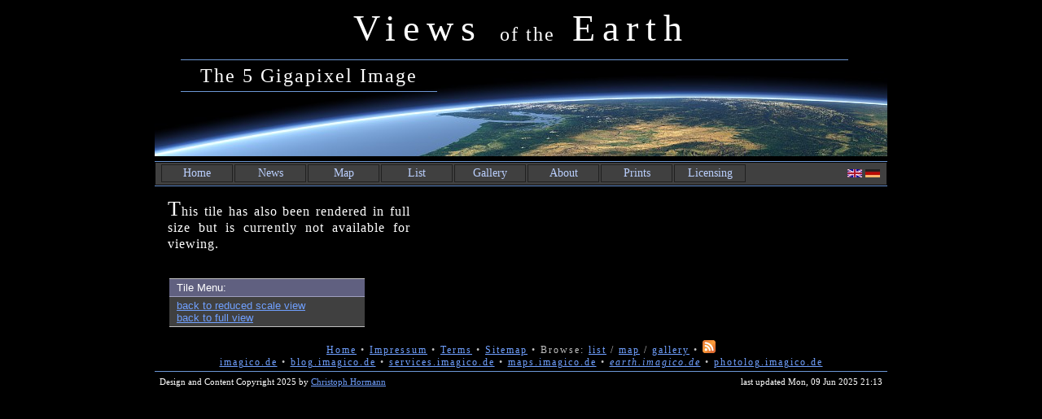

--- FILE ---
content_type: text/html; charset=UTF-8
request_url: http://earth.imagico.de/5gp/view.php?tile=21A_18
body_size: 1484
content:





<!DOCTYPE HTML PUBLIC "-//W3C//DTD HTML 4.01 Transitional//EN" "http://www.w3.org/TR/html4/loose.dtd">
<html>

<head>
  <title>Views of the Earth - The 5 Gigapixel Image - Tile View</title>
  <meta name="description" content="A 5 Gigapixel view of western North America generated using the Views of the Earth rendering techniques">
  <meta name="keywords" content="Christoph Hormann, Raytracing, POV-Ray, Povray, Raytracing, Satellite, Earth, 3D, Perspective, 5 Gigapixel">
  <meta name="author" content="Christoph Hormann, mailto:chris_hormann@gmx.de">
  <meta name="modified" content="09 Jun 2025 21:13">
  <meta http-equiv="content-language" content="en">
  <meta http-equiv="content-type" content="text/html; charset=utf-8">
  <meta name="robots" content="index, follow, noai, noimageai">
  <meta name="tdm-reservation" content="1">
  <meta name="tdm-policy" content="https://imagico.de/services/terms.php">
  <link rel="shortcut icon" href="../favicon.ico">
  <link rel=stylesheet type="text/css" href="../default.css">
  <script type="text/javascript" src="../scripts/jquery-1.7.1.min.js"></script>
  <link rel=stylesheet type="text/css" href="../5gp.css">




<!--[if gte IE 5.5000]>
<script type="text/javascript" src="../pngfix.js"></script>
<![endif]-->
</head>

<body>

<div class="main">

<div class="head-spec">
<div class="head-top">
<h1>Views <span class="small">of the</span> Earth</h1>
</div>
<div class="head-bot">
<em class="title-spec">The 5 Gigapixel Image</em>
</div>
</div>

<div class="menubar">
<div class="menubar-content">
<div class="menuitem" onclick="window.location.href = '../main.php'"><a href="../main.php">Home</a></div>
<div class="menuitem" onclick="window.location.href = '../new.php'"><a href="../new.php">News</a></div>
<div class="menuitem" onclick="window.location.href = '../map.php?area=earth'"><a href="../map.php?area=earth">Map</a></div>
<div class="menuitem" onclick="window.location.href = '../list.php'"><a href="../list.php">List</a></div>
<div class="menuitem" onclick="window.location.href = '../gallery-menu.php'"><a href="../gallery-menu.php">Gallery</a></div>
<div class="menuitem" onclick="window.location.href = '../about.php'"><a href="../about.php">About</a></div>
<div class="menuitem" onclick="window.location.href = '../buy.php'"><a href="../buy.php">Prints</a></div>
<div class="menuitem" onclick="window.location.href = '../licensing.php'"><a href="../licensing.php">Licensing</a></div>

<div class="lang-switcher">
<a href="../5gp/view.php?lang=en"><img src="../img/l_en.png" alt="english" width="18" height="10"></a>
<a href="../5gp/view.php?lang=de"><img src="../img/l_de.png" alt="deutsch" width="18" height="10"></a>
</div>

</div>
</div>


<div class="content">


<div class="view-5gp">
  <div class="text-5gp">
    <p>This tile has also been rendered in full size but is currently not available for viewing.</p>
  </div>
  <div class="menu-5gp">
    <div class="menu-head">Tile Menu:</div>
    <div class="menu-content">
      <div class="menu-item"><a href="view.php?tile=21A">back to reduced scale view</a></div>
      <div class="menu-item"><a href="index.php">back to full view</a></div>
    </div>
  </div>
</div>


<div class="foot-top">
<a href="../main.php">Home</a> &bull; 
<a href="../impressum.php">Impressum</a> &bull; 
<a href="../terms.php">Terms</a> &bull; 
<a href="../sitemap.php">Sitemap</a> &bull; 
Browse: 
<a href="../list.php">list</a>
 /
<a href="../map.php?area=earth">map</a> /
<a href="../gallery-menu.php">gallery</a> &bull;
<a href="../rss.php"><img src="../img/feed2.png" width="16" height="16" border="0" alt="RSS feed" title="RSS feed"></a>
<br>
<a title="imagico.de" href="https://imagico.de/">imagico.de</a> &bull; 
<a title="Imagico.de blog" href="https://imagico.de/blog/en/">blog.imagico.de</a> &bull; 
<a title="Imagico.de services and products" href="https://imagico.de/services/">services.imagico.de</a> &bull; 
<a title="Imagico.de maps" href="https://imagico.de/maps/">maps.imagico.de</a> &bull; 
<em><a title="Views of the Earth" href="https://imagico.de/earth/">earth.imagico.de</a></em> &bull; 
<a title="Imagico photo log" href="https://imagico.de/photolog/">photolog.imagico.de</a>
</div>

</div>

<div class="foot">
  <div class="left">
    Design and Content Copyright 2025 by <a href="../mail-antispam.php">Christoph Hormann</a>
  </div>
  <div class="right">
    last updated Mon, 09 Jun 2025 21:13
  </div>
</div>

</div>


</body>
</html>


--- FILE ---
content_type: text/css
request_url: http://earth.imagico.de/5gp.css
body_size: 1502
content:

div.head-spec { 
	width: 900px;
	height: 184px;
	text-align: center;
  background-image:url("img/title900_5gp.jpg");
  background-color: #000000 ; 
}

div.head-spec div.head-top { 
	width: 900px;
	text-align: center;
}

div.head-spec div.head-bot { 
	width: 820px;
	text-align: left;
  margin-left: 32px ;
  margin-top: 12px ;
  border-top: 1px solid ;
  border-color: #6d97d5 ;
  padding-top: 6px ;
}

div.map-5gp-primary { 
  margin-left: 40px;
  margin-right: 40px;
  margin-top: 12px;
  margin-bottom: 12px;
  text-align:left;
	clear:both;
}

img.map-5gp-primary {
  border:1px solid #C0C0C0;
}

table.map-5gp-primary {
  border-collapse:collapse;
	z-index:1;
  border:1px solid #C0C0C0;
}

table.map-5gp-primary td {
  border-width:0px;
  padding: 0px ;
  margin: 0px ;
}

div.view-5gp { 
  width: 900px;
	clear:both;
}

div.view-5gp div.location-map { 
  width: 320px;
	margin-left:5px;
	margin-right:565px;
  text-align:left;
}

div.view-5gp div.text-5gp { 
  width: 330px;
	margin-right:565px;
  padding-bottom: 12px;
}

div.menu-5gp { 
  width: 240px;
	margin-top:20px;
	margin-left:18px;
	margin-right:565px;
  border-top:1px solid #C0C0C0;
  border-bottom:1px solid #C0C0C0;
  background-color: #404040;
  font-family: Verdana, Lucida, Helvetica, Arial, sans-serif;
  font-style:normal;
  font-size: 13px;
  text-align:left;
}

div.menu-5gp div.menu-head { 
  background-color: #606080;
  border-bottom:1px solid #A0A0C0;
  padding: 3px;
  padding-left: 9px;
}

div.menu-5gp div.menu-content { 
  padding: 3px;
  padding-left: 9px;
}

div.menu-5gp div.menu-content a:link { color:#70a0ff; }
div.menu-5gp div.menu-content a:visited { color:#b0a8ff; }
div.menu-5gp div.menu-content a:active { color:#ff60ff; }


div.map-small-5gp { 
  position:relative;
  width: 320px;
  margin-left: 0px;
  margin-right: 0px;
  margin-top: 24px;
  margin-bottom: 24px;
}

div.map-small-5gp  div.map-small-img { 
  width: 320px;
  height: 180px;
}

div.map-small-5gp  div.map-small-rect { 
  position:absolute; 
  left: 0px;
  top: 0px;
  border: 1px solid;
  border-color: #ff0000 ;
	z-index:1;
}

div.thumb-5gp { 
  text-align:right;
  float: right;
  width: 60px;
  height: 72px;
  padding: 6px;
  padding-top: 16px;
}

div.right-img { 
  text-align:right;
  float: right;
  padding: 12px;
  padding-right: 16px;
  padding-left: 24px;
}

div.tile-5gp { 
  text-align:right;
  float: right;
  width: 564px;
}

div.map-5gp { 
	position: relative;
  margin-left: 24px;
  margin-top: 16px;
  margin-bottom: 16px;
  text-align:right;
  height: 610px;
}

div.map-5gp div.nav-t { 
	position: absolute;
  left: 21px;
  top: 0px;
  width: 492px;
  height: 20px;
  border-top:1px solid #C0C0C0;
  border-bottom:1px solid #C0C0C0;
  background-color: #404040 ;
}

div.map-5gp div.nav-t img { 
	position: absolute;
  left: 195px;
  top: 1px;
}

div.map-5gp div.nav-b { 
	position: absolute;
  left: 21px;
  top: 574px;
  width: 492px;
  height: 20px;
  border-top:1px solid #C0C0C0;
  border-bottom:1px solid #C0C0C0;
  background-color: #404040 ;
}

div.map-5gp div.nav-b img { 
	position: absolute;
  left: 195px;
  top: 1px;
}

div.map-5gp div.nav-l { 
	position: absolute;
  left: 0px;
  top: 21px;
  width: 20px;
  height: 552px;
  border-left:1px solid #C0C0C0;
  border-right:1px solid #C0C0C0;
  background-color: #404040 ;
}

div.map-5gp div.nav-l img { 
	position: absolute;
  left: 1px;
  top: 226px;
}

div.map-5gp div.nav-r { 
	position: absolute;
  left: 514px;
  top: 21px;
  width: 20px;
  height: 552px;
  border-left:1px solid #C0C0C0;
  border-right:1px solid #C0C0C0;
  background-color: #404040 ;
}

div.map-5gp div.nav-r img { 
	position: absolute;
  left: 1px;
  top: 226px;
}

div.map-5gp div.img-bkg { 
  background-color: #C0C0C0;
	position: absolute;
  left: 27px;
  top: 27px;
  width: 482px;
  height: 542px;
}

table.map-5gp {
	position: absolute;
	z-index:1;
  border-collapse:collapse;
  left: 28px;
  top: 28px;
  width: 480px;
  height: 540px;
}

div.map-5gp-img {
	position: absolute;
	z-index:1;
  left: 28px;
  top: 28px;
  width: 480px;
  height: 540px;
}

table.map-5gp td {
  border-width:0px;
  padding: 0px ;
  margin: 0px ;
}


div.table-5gp { 
  font-family: Verdana, Lucida, Helvetica, Arial, sans-serif;
  font-style:normal;
  font-size: 13px;
  width: 600px;
  clear: both;
  text-align:left;
  padding:8px;
  margin-left: 36px;
}

div.table-5gp div.table-head {
  padding:2px; 
}

div.table-5gp table { 
  width: 100%;
  border-top:1px solid #C0C0C0;
  border-bottom:1px solid #C0C0C0;
  background-color: #404040;
  border-collapse:collapse;
}

div.table-5gp table td {
  border-bottom:1px solid #C0C0C0;
} 

div.table-5gp table td.left {
  background-color: #606080;
  width: 78%;
  padding-left:8px;
  text-align:left;
}

div.table-5gp table td.right {
  border-left:1px solid #A0A0C0;
  width: 22%;
  text-align:right;
  padding-right:8px;
}

div.table-5gp table td.left-2 {
  background-color: #606080;
  width: 40%;
  padding-left:8px;
  text-align:left;
}

div.table-5gp table td.right-2 {
  border-left:1px solid #A0A0C0;
  width: 60%;
  text-align:left;
  padding-right:8px;
}




div.table-5gp-small { 
  font-family: Verdana, Lucida, Helvetica, Arial, sans-serif;
  font-style:normal;
  font-size: 13px;
  width: 400px;
  clear: both;
  text-align:left;
  padding:8px;
  margin-left: 36px;
}

div.table-5gp-small div.table-head {
  padding:2px; 
}

div.table-5gp-small table { 
  width: 100%;
  border-top:1px solid #C0C0C0;
  border-bottom:1px solid #C0C0C0;
  background-color: #404040;
  border-collapse:collapse;
}

div.table-5gp-small table td {
  border-bottom:1px solid #C0C0C0;
} 

div.table-5gp-small table td.left {
  background-color: #606080;
  width: 78%;
  padding-left:8px;
  text-align:left;
}

div.table-5gp-small table td.right {
  border-left:1px solid #A0A0C0;
  width: 22%;
  text-align:right;
  padding-right:8px;
}







div.sponsor { 
	clear:both;
  margin: 12px;
  padding-bottom: 12px ;
}

div.sponsor-content { 
  font-family: Verdana, Lucida, Helvetica, Arial, sans-serif;
  font-size: 14px;
  font-weight: bold;
  margin: 12px;
  margin-left: 32px;
}

em.price { 
  font-family: Verdana, Lucida, Helvetica, Arial, sans-serif;
  font-size: 12px;
  font-style: normal;
  color: #6d97d5 ;
}


/* ---------------------------------- */

table.img-list { 
  margin-left: 32px ;
  margin-right: 12px ;
  margin-top: 16px ;
  margin-bottom: 16px ;
  font-family: Verdana, Lucida, Helvetica, Arial, sans-serif;
  font-style:normal;
  font-size: 13px;
  width:800px;
}

table.img-list col.img {
  width:322px;
}

table.img-list col.info {
  width:478px;
}

table.img-list td { 
  vertical-align:top;
}

table.img-list td.text { 
  border-bottom: 1px solid ;
  border-color: #C0C0C0;

}
table.img-list td div.title { 
  margin-left: 4px ;
  margin-right: 4px ;
  margin-top: 2px ;
  margin-bottom: 2px;
  font-family: "Times New Roman", Times, serif ;
  font-size: 20px;
  font-weight: normal;
	letter-spacing: 3px;
  border-bottom: 1px solid ;
  border-color: #6d97d5 ;
}

table.img-list td div.desc { 
  margin-left: 6px ;
  margin-right: 6px ;
  margin-top: 12px ;
  margin-bottom: 2px;
	width: 180px;
}

div.img-5gp {
  border:1px solid #C0C0C0;
}

/* ---------------------------------- */

div.map-5gp-interactive { 
  position:relative;
	width: 800px;
	height: 450px;
  margin-left: 40px;
  margin-top: 12px;
  margin-bottom: 12px;
  padding: 0px;
  text-align:left;
	clear:both;
  border:1px solid #C0C0C0;
}

div.img-5gp-interactive {
  position:relative;
	width: 800px;
	height: 450px;
  margin: 0px;
  padding: 0px;
}

div.map-5gp-rubber {
  position: absolute;
  visibility: hidden;
  width: 0px;
  height: 0px;
  left: 0px;
  top: 0px;
  border: 1px solid #FF0000;
	z-index:2;
}

div.map-5gp-rubber-bkg {
  position: absolute;
	width: 800px;
	height: 450px;
  left: 0px;
  top: 0px;
	z-index:1;
  /*background-image:url("img/1x1.gif");*/
}